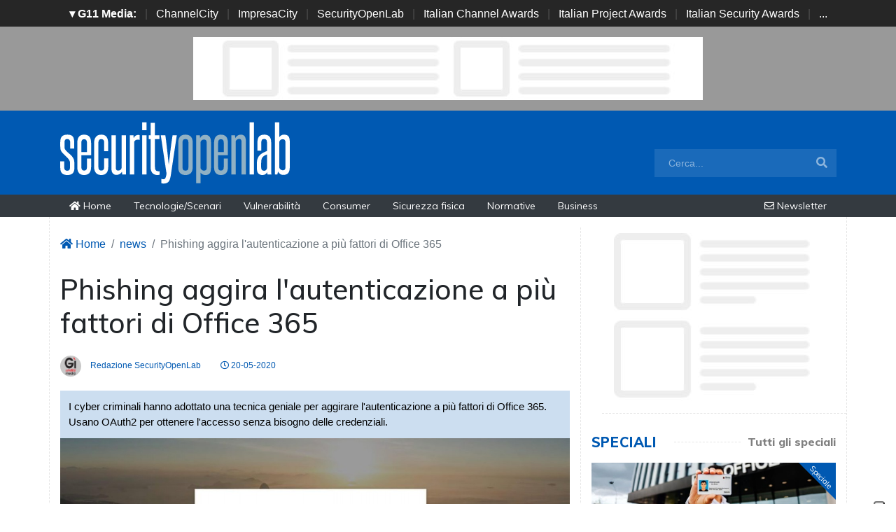

--- FILE ---
content_type: text/html; charset=UTF-8
request_url: https://www.securityopenlab.it/news/523/phishing-aggira-l-autenticazione-a-piu-fattori-di-office-365.html
body_size: 12566
content:
<!doctype html>
<html lang="it-IT">
<head>

    <meta charset="utf-8">
    <title> Office 365: phishing aggira l'autenticazione a più fattori</title>
    <link rel="preload" data-rocket-preload as="image" href="https://www.securityopenlab.it/immagini/2020/05/office-365-1.jpg" fetchpriority="high">
    <meta name="viewport" content="width=device-width, initial-scale=1, shrink-to-fit=no">
    <meta http-equiv="content-language" content="IT" />
    <meta name="title" content=" Office 365: phishing aggira l'autenticazione a più fattori" />
    <meta name="description" content="Una tecnica geniale per aggirare l'autenticazione a più fattori di Office 365. Usando OAuth2 si ottiene l'accesso senza bisogno delle credenziali." />
    <meta name="keywords" content="securitypenlab, " />
    <meta name="language" content="it" />
   
    <meta name="robots" content="INDEX,FOLLOW" />
    <meta name="robots" content="max-snippet:-1, max-image-preview:large, max-video-preview:-1"/>
    <meta name="author" content="SecurityOpenLab">
    <meta name="image" property="og:image" content="https://www.securityopenlab.it/immagini/2020/05/office-365-1.jpg">

    <link rel="image_src" href="https://www.securityopenlab.it/immagini/2020/05/office-365-1.jpg" />
    <link rel="icon" href="https://www.securityopenlab.it/img/favicon.png" type="image/png" />
    <link rel="canonical" href="https://www.securityopenlab.it/news/523/phishing-aggira-l-autenticazione-a-piu-fattori-di-office-365.html" />
    <link rel="amphtml" href="https://www.securityopenlab.it/amp/523/phishing-aggira-l-autenticazione-a-piu-fattori-di-office-365.html" />
    
    <!-- facebook i -->
    <meta property="fb:app_id" content="2382146542058417">
    <meta property="og:locale" content="it_IT" />
    <meta property="og:url" content="https://www.securityopenlab.it/news/523/phishing-aggira-l-autenticazione-a-piu-fattori-di-office-365.html" />
    <meta property="og:type" content="Article" />
    <meta property="og:title" content=" Office 365: phishing aggira l'autenticazione a più fattori" />
    <meta property="og:description" content="Una tecnica geniale per aggirare l'autenticazione a più fattori di Office 365. Usando OAuth2 si ottiene l'accesso senza bisogno delle credenziali." />
    <meta property="og:image" content="https://www.securityopenlab.it/immagini/2020/05/office-365-1.jpg" />
    <meta property="og:image:secure_url" content="https://www.securityopenlab.it/immagini/2020/05/office-365-1.jpg" />
    <meta property="og:image:type" content="image/jpg" />
    <meta property="og:site_name" content="securityopenlab.it"/>
    <meta property="og:image:width"" content="1280"/>
    <meta property="og:image:height" content="720"/>
    <meta property="og:locale" content="it_IT" />
    <meta property="article:publisher" content="https://www.facebook.com/SecurityOpenLab/" />
        <!-- facebook f -->

    <!-- twitter i -->
    <meta name="twitter:card" content="summary_large_image" />
    <meta name="twitter:description" content="Una tecnica geniale per aggirare l'autenticazione a più fattori di Office 365. Usando OAuth2 si ottiene l'accesso senza bisogno delle credenziali." />
    <meta name="twitter:title" content=" Office 365: phishing aggira l'autenticazione a più fattori" />
    <meta name="twitter:image" content="https://www.securityopenlab.it/immagini/2020/05/office-365-1.jpg" />
    <!-- twitter f -->
    
    <!-- dlvr tag -->
    <meta property="article:tag" content="Office" />
<meta property="article:tag" content="Microsoft" />
<meta property="article:tag" content="phishing" />
<meta property="article:tag" content="cyberattack" />
<meta property="article:tag" content="mfa" />
    <!-- dlvr tag -->

    
		<!-- cookie -->
			<script type="text/javascript" src="//embeds.iubenda.com/widgets/a00b60dd-6db6-11ee-8bfc-5ad8d8c564c0.js"></script>
		<!-- cookie -->
    
    <link rel="stylesheet" href="https://www.securityopenlab.it/script/bootstrap/css/bootstrap.min.css">
    <script src="https://www.securityopenlab.it/script/jquery-3.4.1.min.js"></script>
    <script src="https://www.securityopenlab.it/script/popper.min.js"></script>
    <script src="https://www.securityopenlab.it/script/bootstrap/js/bootstrap.min.js"></script>
    <link rel="stylesheet" href="https://www.securityopenlab.it/script/responsive.css">

    <link rel="stylesheet" href="https://www.securityopenlab.it/script/fontawesome-free-5.12.1-web/css/all.css">

    <link href="https://fonts.googleapis.com/css?family=Muli:300,400,500,600,700,800,900&display=swap" rel="stylesheet">

    <link rel="stylesheet" href="https://www.securityopenlab.it/script/style1.css" />
    <link rel="stylesheet" href="https://www.securityopenlab.it/script/style4.css" />
    <link rel="stylesheet" href="https://www.securityopenlab.it/script/style2025.css" />

    


			<!-- Global site tag (gtag.js) - Google Analytics -->
			<script async src="https://www.googletagmanager.com/gtag/js?id=G-LS982XR9JP"></script>
			<script>
			window.dataLayer = window.dataLayer || [];
			function gtag(){dataLayer.push(arguments);}
			gtag('js', new Date());

			gtag('config', 'G-LS982XR9JP');
			</script>
						



			<script async src="https://pagead2.googlesyndication.com/pagead/js/adsbygoogle.js?client=ca-pub-4939405872491402" crossorigin="anonymous"></script>


    
    

    <script async src="https://securepubads.g.doubleclick.net/tag/js/gpt.js"></script>
    <script>
    window.googletag = window.googletag || {cmd: []};
    googletag.cmd.push(function() {
        googletag.defineSlot('/4143769/securityopenlab-300x250-A', [300, 250], 'div-gpt-ad-1697547680367-0').addService(googletag.pubads());
        googletag.defineSlot('/4143769/securityopenlab-300x250-B', [300, 250], 'div-gpt-ad-1697547680367-1').addService(googletag.pubads());
        googletag.defineSlot('/4143769/securityopenlab-300x250-C', [300, 250], 'div-gpt-ad-1697547680367-2').addService(googletag.pubads());
        googletag.defineSlot('/4143769/securityopenlab-300x250-D', [300, 250], 'div-gpt-ad-1697547680367-3').addService(googletag.pubads());
        googletag.defineSlot('/4143769/securityopenlab-728x90', [728, 90], 'div-gpt-ad-1697547680367-4').addService(googletag.pubads());
        googletag.defineSlot('/4143769/securityopenlab-728x90-A', [728, 90], 'div-gpt-ad-1697547680367-5').addService(googletag.pubads());
        googletag.defineSlot('/4143769/securityopenlab-728x90-B', [728, 90], 'div-gpt-ad-1697547680367-6').addService(googletag.pubads());
        googletag.defineSlot('/4143769/securityopenlab-728x90-C', [728, 90], 'div-gpt-ad-1697547680367-7').addService(googletag.pubads());
        googletag.defineSlot('/4143769/securityopenlab-sfondo', [1, 1], 'div-gpt-ad-1697547680367-8').addService(googletag.pubads());
       
        /*googletag.pubads().enableSingleRequest();*/
        googletag.pubads().collapseEmptyDivs();
        googletag.enableServices();
    });
    </script>


    
    <script type="application/ld+json">
    {
      "@context" : "https://schema.org",
      "@type" : "WebSite",
      "name" : "SecurityOpenLab",
      "alternateName" : "SOL",
      "url" : "https://www.securityopenlab.it/"
    }
    </script>

</head>


<body>






















                    <div id='div-gpt-ad-1697547680367-8' style="height: 1px;">>
                    <script>
                        googletag.cmd.push(function() { googletag.display('div-gpt-ad-1697547680367-8'); });
                    </script>
                    </div>


            







        <!-- network -->
        <style>
            .g11networks { background-color: #262626; color: #4c4c4c; padding-top: 8px; padding-bottom: 8px; height: 38px;  overflow: hidden; }
            .g11networks .breadcrumb, .g11networks .list-group-item, .g11networks .collapse { background-color: #262626; }
            .g11networks .list-group-item { border:  1px solid rgba(255,255,255,.125); border-width: 0 0 1px; }
            .g11networks .container a { color: white; padding: 0 8px 0 8px; text-decoration: none; }
            .g11networks .container a:hover { background-color: rgba(255,255,255,0.2);}
            .g11networks-container .list-group a { color: #262626; text-decoration: none;}
        </style>

        
        <div class="g11networks">
            <div class="container text-center">
                            <a data-toggle="collapse" href="#collapseg11networks"><strong>	&#9662; G11 Media:</strong></a> | 
                            <a target="_Blank" href="https://www.channelcity.it">ChannelCity</a> | 
                            <a target="_Blank" href="https://www.impresacity.it">ImpresaCity</a> | 
                            <a target="_Blank" href="https://www.securityopenlab.it">SecurityOpenLab</a> | 
                            <a target="_Blank" href="https://www.italianchannelawards.it">Italian Channel Awards</a> | 
                            <a target="_Blank" href="https://www.italianprojectawards.it">Italian Project Awards</a> | 
                            <a target="_Blank" href="https://www.italiansecurityawards.it">Italian Security Awards</a> | 
                            <a data-toggle="collapse" href="#collapseg11networks">...
            </div>
        </div>



            <div class="container g11networks-container">

                    <div class="collapse" id="collapseg11networks">
                        <div class="row">
                            <div class="col-md-4">
                                <ul class="list-group list-group-flush">
                                    <li class="list-group-item"><a target="_Blank" href="https://www.g11media.it"><strong>G11 Media</strong></a></li>
                                    <li class="list-group-item"><a target="_Blank" href="https://www.agendaict.it"><strong>AgendaICT</strong></a></li>
                                    <li class="list-group-item"><a target="_Blank" href="https://www.bitcity.it"><strong>BitCity</strong></a></li>
                                    <li class="list-group-item"><a target="_Blank" href="https://www.channelcity.it"><strong>ChannelCity</strong></a></li>
                                    
                                </ul>
                            </div>   
                            <div class="col-md-4">
                                <ul class="list-group list-group-flush">
                                    <li class="list-group-item"><a target="_Blank" href="https://www.securityopenlab.it"><strong>SecurityOpenLab</strong></a></li>
                                    <li class="list-group-item"><a target="_Blank" href="https://www.greencity.it"><strong>GreenCity</strong></a></li>
                                    <li class="list-group-item"><a target="_Blank" href="https://www.impresacity.it"><strong>ImpresaCity</strong></a></li>
                                    <li class="list-group-item"><a target="_Blank" href="https://www.impresagreen.it"><strong>ImpresaGreen</strong></a></li>
                                </ul>
                            </div>                    
                            <div class="col-md-4">
                                <ul class="list-group list-group-flush">
                                    <li class="list-group-item"><a target="_Blank" href="https://www.innovationopenlab.com"><strong>InnovationOpenLab</strong></a></li>
                                    <li class="list-group-item"><a target="_Blank" href="https://www.innovationcity.it"><strong>InnovationCity</strong></a></li>
                                    <li class="list-group-item"><a target="_Blank" href="https://www.italianchannelawards.it"><strong>Italian Channel Awards</strong></a></li>
                                    <li class="list-group-item"><a target="_Blank" href="https://www.italianprojectawards.it"><strong>Italian Project Awards</strong></a></li>
                                    <li class="list-group-item"><a target="_Blank" href="https://www.italiansecurityawards.it"><strong>Italian Security Awards</strong></a></li>
                                </ul>
                            </div>                    
                        </div>
                    </div>


            </div>

        <!-- network -->













<!--- pagina i -->
<div class="pagina" id="pagina">



    <!-- ADV apertura i -->   
    <div class="bg-apertura-adv">
        <div class="container">
            <div class="row">
                <div class="col-12">
                    <div class="adv-728x90">
                        
         
                    <div id='div-gpt-ad-1697547680367-4'>
                    <script>
                        googletag.cmd.push(function() { googletag.display('div-gpt-ad-1697547680367-4'); });
                    </script>
                    </div>


                                </div>
                </div>
            </div>
        </div>
    </div>
    <!-- ADV apertura f -->





    <!-- menu superiore i -->

    <nav class="navbar navbar-expand-lg navbar-light menu-superiore">
        <div class="container">

            <div class="logo-up"><a href="https://www.securityopenlab.it/" title="SecurityOpenLab"><img class="logo-img" src="https://www.securityopenlab.it/img/logo-securityopenlab-bianco.svg" alt="SecurityOpenLab"></a></div>

            <button class="navbar-toggler" type="button" data-toggle="collapse" data-target="#navbarSupportedContent"
                aria-controls="navbarSupportedContent" aria-expanded="false" aria-label="Toggle navigation">
                <span class="navbar-toggler-icon"></span>
            </button>

            <div class="collapse navbar-collapse" id="navbarSupportedContent">
                <ul class="navbar-nav mr-auto">
                    <li class="nav-item d-block d-sm-none">
                        <a class="nav-link" href="https://www.securityopenlab.it/"><i class="fas fa-home"></i> Home <span class="sr-only">(current)</span></a>
                    </li>
                    <li class="nav-item d-block d-sm-none">  
                        <a class="nav-link" href="https://www.securityopenlab.it/categoria/tecnologie-scenari">Tecnologie/Scenari</a>
                    </li>
                    <li class="nav-item d-block d-sm-none">  
                        <a class="nav-link" href="https://www.securityopenlab.it/categoria/vulnerabilita">Vulnerabilità</a>
                    </li>
                    <li class="nav-item d-block d-sm-none">  
                        <a class="nav-link" href="https://www.securityopenlab.it/categoria/consumer">Consumer</a>
                    </li>
                    <li class="nav-item d-block d-sm-none">  
                        <a class="nav-link" href="https://www.securityopenlab.it/categoria/sicurezza-fisica">Sicurezza fisica</a>
                    </li>
                    <li class="nav-item d-block d-sm-none">  
                        <a class="nav-link" href="https://www.securityopenlab.it/categoria/normative">Normative</a>
                    </li>
                    <li class="nav-item d-block d-sm-none">  
                        <a class="nav-link" href="https://www.securityopenlab.it/categoria/business">Business</a>
                    </li>
                </ul>

                <form class="form-inline my-2 my-lg-0 menu-cerca"  action="https://www.securityopenlab.it/cerca" method="get" enctype="application/x-www-form-urlencoded" accept-charset="UTF-8">
                    <input id="s" name="s" class="form-control mr-sm-2" type="search" placeholder="Cerca..." aria-label="Search">
                    <button class="btn my-2 my-sm-0" type="submit"><i class="fa fa-search"></i></button>
                </form>

            </div>

        </div>
    </nav>







    <nav class="navbar navbar-expand-lg navbar-light menu-superiore-m">
        <div class="container">
            <div class="sinistra d-none d-sm-block">
                <a class="nav-link" href="https://www.securityopenlab.it/"><i class="fas fa-home"></i> Home</a>
                <a class="nav-link" href="https://www.securityopenlab.it/categoria/tecnologie-scenari">Tecnologie/Scenari</a>
                <a class="nav-link" href="https://www.securityopenlab.it/categoria/vulnerabilita">Vulnerabilità</a>
                <a class="nav-link" href="https://www.securityopenlab.it/categoria/consumer">Consumer</a>
                <a class="nav-link" href="https://www.securityopenlab.it/categoria/sicurezza-fisica">Sicurezza fisica</a>
                <a class="nav-link" href="https://www.securityopenlab.it/categoria/normative">Normative</a>
                <a class="nav-link" href="https://www.securityopenlab.it/categoria/business">Business</a>
            </div>
            <div class="destra">

                    <a class="nav-link" target="_Blank" href="https://bitcity.emailsp.com/frontend/forms/Subscription.aspx?idList=9&idForm=136&guid=775E7F42-5D49-41D1-8EDF-2E7A72A70B14" title="Iscriviti alla newsltter di SecurityOpenLab per rimanere sempre aggiornato"><i class="far fa-envelope"></i> Newsletter</a>
            </div>
        </div>
    </nav>
    <!-- menu superiore i -->




    









    

    













 

<!-- pagina lettura i -->


    <div class="container container-bianco">
        <div class="row sopra-15">

            <!--- colonna sinistra i -->
            <div class="col-lg-8 divisione-destra">



                <nav aria-label="breadcrumb">
                    <ol class="breadcrumb">
                        <li class="breadcrumb-item"><a href="https://www.securityopenlab.it/"><i class="fas fa-home"></i> Home</a></li>
                        <li class="breadcrumb-item"><a href="https://www.securityopenlab.it/archivio/news">news</a></li>
                        <li class="breadcrumb-item active" aria-current="page">Phishing aggira l'autenticazione a più fattori di Office 365 </li>
                    </ol>
                </nav>


                



                
                

        <!--  dati strutturati i ----------------------------------------------------------------------------------->

          <script type="application/ld+json">
            {
              "@context": "http://schema.org",
              "@type": "Article",
              "mainEntityOfPage": {
                "@type": "WebPage",
                "@id": "https://www.securityopenlab.it/news/523/phishing-aggira-l-autenticazione-a-piu-fattori-di-office-365.html"
              },
              "headline": "Phishing aggira l'autenticazione a più fattori di Office 365 ",
              "image": {
                "@type": "ImageObject",
                "url": "https://www.securityopenlab.it/immagini/2020/05/office-365-1.jpg",
                "width": 1280,
                "height": 720
              },
              "datePublished": "2020-05-20 08:30:00",
              "dateModified": "2020-05-21 12:15:40",
              "author": {
                "@type": "Person",
                "name": "Redazione SecurityOpenLab"
              },
               "publisher": {
                "@type": "Organization",
                "name": "G11 Media S.r.l.",
                "url": "https://www.g11media.it",
                "logo": {
                  "@type": "ImageObject",
                  "url": "https://www.g11media.it/img2015/g11media.png",
                  "width": 300,
                  "height": 300
                }
              },
              "description": "I cyber criminali hanno adottato una tecnica geniale per aggirare l'autenticazione a più fattori di Office 365. Usano OAuth2 per ottenere l'accesso senza bisogno delle credenziali.",
              "articleBody": "I cyber criminali stanno cercando di aggirare la protezione dell'autenticazione a più fattori sugli account Office 365. Il trucco questa volta è più complesso che in passato. Parte sempre da una email di phishing. L'obiettivo però non è il furto delle credenziali. È ottenere accesso ai dati archiviati sul cloud dalla vittima. Una volta messe le mani sul  bottino , gli attaccanti possono modificare i file, chiedere un riscatto in Bitcoin per restituirli. O conservare tale accesso indefinitamente e approfittarne per prendere all'amo nuove vittime. Si parte dal phishing La scoperta è dei ricercatori del Cofense Phishing Defense Center. L'attacco inizia con un messaggio di posta elettronica che contiene un invito. Indirizza le potenziali vittime a un file che si trova su SharePoint. Fin qui nulla di sospetto. Se non fosse che il nome del documento sottintende che il destinatario riceverà un bonus per il primo trimestre.Dovrebbe nascere il sospetto che si tratti di una truffa. Chi prosegue e clicca sul link, accede a una pagina di accesso di Microsoft Office 365. La grafica è autentica. Se casca l'occhio sull'URL, si vedrà qualcosa che non ci dovrebbe essere. Aggirare le protezioni L'URL completo contiene una serie di parametri che vanno  interpretati . In sintesi, illustrano come, immettendo le credenziali di accesso e premendo il pulsante di accesso, l'utente  chiederà  alla piattaforma un token ID e un codice di autorizzazione, che verrà inviato al dominio sosia di Office 365 (hxxps: // officehnoc [.] com / office).Dall'URL si intuisce anche che l'app per la quale viene effettuata la richiesta otterrà l'autorizzazione ad accedere all'account. A leggerne e modificarne il contenuto (documenti, file) e ad utilizzare le risorse associate. Oltre che a vedere e utilizzare i contatti e a prolungare tale accesso indefinitamente. In pratica, il codice di autorizzazione in questione viene scambiato con un token di accesso presentato da un'app non autorizzata a Microsoft Graph, che ne autorizzerà l'accesso. L'URL completoLa modalità sembra complessa, in realtà il concetto è semplicissimo. Le app che necessitano di accedere ai dati di Office 356 per conto di un utente, lo fanno tramite le autorizzazioni di Microsoft Graph. Tuttavia, devono prima ottenere un token di accesso dalla piattaforma Microsoft Identity.OIDC viene utilizzato per autenticare l'utente che concederà l'accesso. Se l'autenticazione ha esito positivo, OAuth2 autorizza l'accesso per l'applicazione. Tutto avviene senza esporre alcuna credenziale. Questo significa che, usando questa tecnica, il cyber criminale non ha bisogno di conoscere le credenziali della vittima. Può accedere al suo account senza dover usare né le credenziali né un codice MFA.Il token di accesso che l'app malevola riceve e utilizza scade dopo un po'. Tuttavia, l'app ha già ottenuto l'autorizzazione per ottenere i token di aggiornamento, quindi potrà conservare l'accesso senza limiti di tempo. Il momento di intervenire L'utente non si accorge di nulla? In effetti, dopo l'accesso gli viene chiesto di confermare se desidera concedere all'applicazione tutte quelle autorizzazioni. Sarebbe il momento buono per rifiutarsi. Sfortunatamente, sono in molti a non capire l'importanza di non dare autorizzazioni a caso alle app.Questa tecnica è senza dubbio un esempio lampante della capacità di adattamento dei cyber criminali. Le aziende e gli utenti fanno di tutto per proteggere dati e account, usando l'autenticazione a più fattori. Loro hanno trovato il modo per aggirare l'ostacolo: sono gli utenti stessi a concedere l'autorizzazione a operare ai cyber criminali. Chi risolve i guai  Nel caso di utenti aziendali, purtroppo spetterà agli amministratori di dominio individuare e gestire eventuali applicazioni sospette che gli utenti hanno approvato erroneamente. Sarà necessario che i responsabili IT revochino l'accesso all'app non autorizzata. E che verifichino se gli attaccanti abbiano disattivato la protezione MFA o modificato altre impostazioni/opzioni.  Subito dopo le vittime dovranno cambiare la password dell'account di Office 365."
            }
            </script>

        <!--  dati strutturati f ----------------------------------------------------------------------------------->




                

                


                <h1 class="post-titolo"> Phishing aggira l'autenticazione a più fattori di Office 365  </h1>





                <ul class="post-meta">
                    <li class="post-author">
                        <a href="#" title="Redazione SecurityOpenLab"><img class="immagine-autore rounded-circle" alt="Redazione SecurityOpenLab" src="https://www.securityopenlab.it/img/autori/redazione.jpg" > Redazione SecurityOpenLab </a>
                    </li>
                    <li><a href="#"><i class="far fa-clock"></i> 20-05-2020 </a></li>

                    <li class="social-share">
                                            </li>
                </ul>


                                
                    <p class="post-occhiello"> I cyber criminali hanno adottato una tecnica geniale per aggirare l'autenticazione a più fattori di Office 365. Usano OAuth2 per ottenere l'accesso senza bisogno delle credenziali. </p>

                          
                        <div class="post-immagine">
                            <img class="immagine-sfondo" src="https://www.securityopenlab.it/immagini/2020/05/office-365-1.jpg" alt="Phishing aggira l'autenticazione a più fattori di Office 365 " loading="lazy">
                            <div class="post-immagine-cat">
                                                                <a title="Business" href="https://www.securityopenlab.it/categoria/business" class="post-cat">Business</a>
                                                                <a title="Consumer" href="https://www.securityopenlab.it/categoria/consumer" class="post-cat">Consumer</a>
                                                                <a title="Vulnerabilità" href="https://www.securityopenlab.it/categoria/vulnerabilita" class="post-cat">Vulnerabilità</a>
                                                            </div>
                        </div>


                                



                

                


                
                                


                


                <!-- riga social i -->           
                <div class="riga-social">
                    <div class="social">
                        <div class="item"><a target="_Blank" href="https://www.facebook.com/sharer.php?u=https://www.securityopenlab.it/news/523/phishing-aggira-l-autenticazione-a-piu-fattori-di-office-365.html"><img alt="Facebook" src="/img/social/facebook.svg"></a></div>
                        <div class="item"><a target="_Blank" href="https://www.linkedin.com/shareArticle?mini=true&url=https://www.securityopenlab.it/news/523/phishing-aggira-l-autenticazione-a-piu-fattori-di-office-365.html&title= Office 365: phishing aggira l'autenticazione a più fattori"><img alt="Linkedin" src="/img/social/linkedin.svg"></a></div>
                        <div class="item"><a target="_Blank" href="https://twitter.com/intent/tweet?text= Office 365: phishing aggira l'autenticazione a più fattori&url=https://www.securityopenlab.it/news/523/phishing-aggira-l-autenticazione-a-piu-fattori-di-office-365.html"><img alt="Twitter" src="/img/social/twitter.svg"></a></div>
                    </div>
                </div>
                <!-- riga social f -->




               

                <div class="post-testo">
                    I cyber criminali stanno cercando di aggirare la protezione dell'<strong><a target="_Blank" href="https://www.securityopenlab.it/news/249/controllo-degli-accessi-l-evoluzione-nelle-previsioni-2020.html">autenticazione a più fattori</a> sugli account <a target="_Blank" href="https://www.securityopenlab.it/news/264/phishing-le-impostazioni-di-office-possono-prevenire-i-rischi.html">Office 365</a></strong>. Il trucco questa volta è più complesso che in passato. Parte sempre da una email di <a target="_Blank" href="https://www.securityopenlab.it/news/464/microsoft-teams-nel-mirino-del-phishing.html">phishing</a>. L'obiettivo però non è il furto delle credenziali. È ottenere <strong>accesso ai dati archiviati sul cloud dalla vittima</strong>. <br /><br />Una volta messe le mani sul "bottino", gli attaccanti possono modificare i file, chiedere un riscatto in Bitcoin per restituirli. O conservare tale accesso indefinitamente e approfittarne per prendere all'amo nuove vittime.<br />
<h2>Si parte dal phishing</h2>
La scoperta è dei ricercatori del <a target="_Blank" href="https://cofense.com/mfa-bypass-phish-caught-oauth2-grants-access-user-data-without-password/">Cofense Phishing Defense Center</a>. L'attacco inizia con un messaggio di posta elettronica che contiene un invito. Indirizza le potenziali vittime a un file che si trova su SharePoint. Fin qui nulla di sospetto. Se non fosse che il nome del documento sottintende che il destinatario <strong>riceverà un bonus </strong>per il primo trimestre.<br /><br />Dovrebbe nascere il sospetto che si tratti di una truffa. Chi prosegue e clicca sul link, accede a una pagina di accesso di Microsoft Office 365. La grafica è autentica. Se casca l'occhio sull'URL, si vedrà qualcosa che non ci dovrebbe essere. <br /><span class="all-centro"><img src="https://www.securityopenlab.it/immagini/2020/05/phishing-office-365-1.jpg" alt="phishing office 365" title="phishing office 365" /></span>
<h2>Aggirare le protezioni</h2>
L'URL completo contiene una serie di parametri che vanno "interpretati". In sintesi, illustrano come, immettendo le credenziali di accesso e premendo il pulsante di accesso, <strong>l'utente "chiederà" alla piattaforma un token ID e un codice di autorizzazione</strong>, che verrà inviato al dominio sosia di Office 365 (hxxps: // officehnoc [.] com / office).<br /><br />Dall'URL si intuisce anche che l'app per la quale viene effettuata la richiesta otterrà <strong>l'autorizzazione ad accedere all'account</strong>. A leggerne e modificarne il contenuto (documenti, file) e ad utilizzare le risorse associate. Oltre che a vedere e utilizzare i contatti e a prolungare tale accesso indefinitamente. In pratica, <strong>il codice di autorizzazione in questione viene scambiato con un token di accesso</strong> presentato da un'app non autorizzata a Microsoft Graph, che ne autorizzerà l'accesso. <br /><span class="all-centro"><img src="https://www.securityopenlab.it/immagini/2020/05/cofence-url-completo-1.jpg" alt="cofence, url completo" title="cofence, url completo" /><span class="dida">L'URL completo</span></span>La modalità sembra complessa, in realtà il concetto è semplicissimo. Le app che necessitano di accedere ai dati di Office 356 per conto di un utente, lo fanno tramite le autorizzazioni di Microsoft Graph. Tuttavia, devono prima ottenere un token di accesso dalla piattaforma Microsoft Identity.<br /><br />OIDC viene utilizzato per autenticare l'utente che concederà l'accesso. Se l'autenticazione ha esito positivo, OAuth2 autorizza l'accesso per l'applicazione. Tutto avviene senza esporre alcuna credenziale. Questo significa che, usando questa tecnica, il cyber criminale <strong>non ha bisogno di conoscere le credenziali</strong> della vittima. Può accedere al suo account senza dover usare né le credenziali né un codice MFA.<br /><br />Il token di accesso che l'app malevola riceve e utilizza scade dopo un po'. Tuttavia, l'app ha già ottenuto l'autorizzazione per ottenere i token di aggiornamento, quindi potrà conservare l'accesso senza limiti di tempo.<br />
<h2>Il momento di intervenire</h2>
L'utente non si accorge di nulla? In effetti, dopo l'accesso gli viene chiesto di confermare se <strong>desidera concedere all'applicazione tutte quelle autorizzazioni</strong>. Sarebbe il momento buono per rifiutarsi. Sfortunatamente, sono in molti a non capire l'importanza di non dare autorizzazioni a caso alle app.<br /><br />Questa tecnica è senza dubbio un esempio lampante della <strong>capacità di adattamento dei cyber criminali</strong>. Le aziende e gli utenti fanno di tutto per proteggere dati e account, usando l'autenticazione a più fattori. Loro hanno trovato il modo per aggirare l'ostacolo: sono gli utenti stessi a concedere l'autorizzazione a operare ai cyber criminali.<br />
<h2>Chi risolve i guai </h2>
Nel caso di utenti aziendali, purtroppo <strong>spetterà agli amministratori di dominio</strong> individuare e gestire eventuali applicazioni sospette che gli utenti hanno approvato erroneamente. Sarà necessario che i responsabili IT revochino l'accesso all'app non autorizzata. E che verifichino se gli attaccanti abbiano disattivato la protezione MFA o modificato altre impostazioni/opzioni.  Subito dopo <strong>le vittime dovranno cambiare la password</strong> dell'account di Office 365.                </div>


                
                
                





                
                
                





                                <!-- elenco TAG i -->
                <div class="post-tag">
                    <div class="tag-lista">
                        <span>Tags: </span>
                        
                                                        <a title="microsoft" href="https://www.securityopenlab.it/tag/microsoft">microsoft</a>
                                                        <a title="cyber security" href="https://www.securityopenlab.it/tag/cyber-security">cyber security</a>
                                                        <a title="phishing" href="https://www.securityopenlab.it/tag/phishing">phishing</a>
                                                        <a title="autenticazione" href="https://www.securityopenlab.it/tag/autenticazione">autenticazione</a>
                                                        <a title="office" href="https://www.securityopenlab.it/tag/office">office</a>
                                            </div>
                </div>
                <!-- elenco TAG f -->
                
















                



                <div class="badge-newsletter pt-3">
                    <center><span>Se questo articolo ti è piaciuto e vuoi rimanere sempre informato</span></center>
                        <div class="alert alert-light text-center align-middle">
                                <svg xmlns="http://www.w3.org/2000/svg" width="32" height="32" fill="currentColor" class="bi bi-envelope-paper-heart" viewBox="0 0 16 16">
                                    <path fill-rule="evenodd" d="M2 2a2 2 0 0 1 2-2h8a2 2 0 0 1 2 2v1.133l.941.502A2 2 0 0 1 16 5.4V14a2 2 0 0 1-2 2H2a2 2 0 0 1-2-2V5.4a2 2 0 0 1 1.059-1.765L2 3.133zm0 2.267-.47.25A1 1 0 0 0 1 5.4v.817l1 .6zm1 3.15 3.75 2.25L8 8.917l1.25.75L13 7.417V2a1 1 0 0 0-1-1H4a1 1 0 0 0-1 1zm11-.6 1-.6V5.4a1 1 0 0 0-.53-.882L14 4.267zM8 2.982C9.664 1.309 13.825 4.236 8 8 2.175 4.236 6.336 1.31 8 2.982m7 4.401-4.778 2.867L15 13.117zm-.035 6.88L8 10.082l-6.965 4.18A1 1 0 0 0 2 15h12a1 1 0 0 0 .965-.738ZM1 13.116l4.778-2.867L1 7.383v5.734Z"/>
                                </svg>
                                 Iscriviti alla nostra Newsletter Gratuita.
                                <a class="btn btn-light" href="https://bitcity.emailsp.com/frontend/forms/Subscription.aspx?idList=9&idForm=136&guid=775E7F42-5D49-41D1-8EDF-2E7A72A70B14" target="_Blank" data-cmp-ab="2">Iscriviti</a>
                        </div>
                </div>


                


                

                <div class="badge-google-news pt-1">
                        <div class="alert alert-light text-center align-middle">
                                <a class="" href="https://news.google.com/publications/CAAqBwgKMPLrlAsw57uqAw" target="_Blank" data-cmp-ab="2"><img class="img-fluid" alt="GoogleNews" src="https://www.securityopenlab.it/img/google-news.svg" data-cmp-info="10"></a>
                                 Rimani sempre aggiornato, seguici su Google News! 
                                <a class="btn btn-light" href="https://news.google.com/publications/CAAqBwgKMPLrlAsw57uqAw" target="_Blank" data-cmp-ab="2">Seguici</a>
                        </div>
                </div>










                












                
                <div class="adv-728x90"> 
            
       
                    <div id='div-gpt-ad-1697547680367-5'>
                    <script>
                        googletag.cmd.push(function() { googletag.display('div-gpt-ad-1697547680367-5'); });
                    </script>
                    </div>

             </div>





                

                

                        <!-- notizie correlate i -->


                                    <h2 class="block-title sopra-15">
                                        <span class="titolo"> Notizie correlate</span>
                                        <span class="bar"></span>

                                    </h2>


                               
                                    
                               
                                    
                                    
                                   


                                    <div class="row">
                                
                                            
                                                                                        <div class="col-6 col-md-3">

                                                <div class="post-singole">

                                                    <div class="immagine-sfondo immagine-tb border" style="height: 120px;">
                                                        <a href="https://www.securityopenlab.it/news/3436/strumenti-pubblicitari-per-misurare-il-successo-dei-phishing.html" title="Strumenti pubblicitari per misurare il successo dei phishing " class="simple">
                                                            <img src="https://www.securityopenlab.it/immagini/2024/02/19/blogimage__b8.jpg" loading="lazy" alt="Strumenti pubblicitari per misurare il successo dei phishing ">
                                                        </a>
                                                    </div>

                                                    <div class="post-testi">
                                                        <h1 class="titolo"><b>2</b> -  <a href="https://www.securityopenlab.it/news/3436/strumenti-pubblicitari-per-misurare-il-successo-dei-phishing.html" title="Strumenti pubblicitari per misurare il successo dei phishing ">Strumenti pubblicitari per misurare il successo dei phishing </a></h1>
                                                    </div>

                                                </div>

                                            </div>
                                                                                        <div class="col-6 col-md-3">

                                                <div class="post-singole">

                                                    <div class="immagine-sfondo immagine-tb border" style="height: 120px;">
                                                        <a href="https://www.securityopenlab.it/news/3185/patch-tuesday-di-novembre-2023-chiuse-58-falle-5-zero-day.html" title="Patch Tuesday di novembre 2023: chiuse 58 falle, 5 zero-day" class="simple">
                                                            <img src="https://www.securityopenlab.it/immagini/2021/07/patch-tuesday-2.jpg" loading="lazy" alt="Patch Tuesday di novembre 2023: chiuse 58 falle, 5 zero-day">
                                                        </a>
                                                    </div>

                                                    <div class="post-testi">
                                                        <h1 class="titolo"><b>2</b> -  <a href="https://www.securityopenlab.it/news/3185/patch-tuesday-di-novembre-2023-chiuse-58-falle-5-zero-day.html" title="Patch Tuesday di novembre 2023: chiuse 58 falle, 5 zero-day">Patch Tuesday di novembre 2023: chiuse 58 falle, 5 zero-day</a></h1>
                                                    </div>

                                                </div>

                                            </div>
                                                                                        <div class="col-6 col-md-3">

                                                <div class="post-singole">

                                                    <div class="immagine-sfondo immagine-tb border" style="height: 120px;">
                                                        <a href="https://www.securityopenlab.it/news/2624/patch-tuesday-di-aprile-2023-97-falle-chiuse-una-zero-day.html" title="Patch Tuesday di aprile 2023: 97 falle chiuse, una zero day" class="simple">
                                                            <img src="https://www.securityopenlab.it/immagini/2021/07/patch-tuesday-2.jpg" loading="lazy" alt="Patch Tuesday di aprile 2023: 97 falle chiuse, una zero day">
                                                        </a>
                                                    </div>

                                                    <div class="post-testi">
                                                        <h1 class="titolo"><b>2</b> -  <a href="https://www.securityopenlab.it/news/2624/patch-tuesday-di-aprile-2023-97-falle-chiuse-una-zero-day.html" title="Patch Tuesday di aprile 2023: 97 falle chiuse, una zero day">Patch Tuesday di aprile 2023: 97 falle chiuse, una zero day</a></h1>
                                                    </div>

                                                </div>

                                            </div>
                                                                                        <div class="col-6 col-md-3">

                                                <div class="post-singole">

                                                    <div class="immagine-sfondo immagine-tb border" style="height: 120px;">
                                                        <a href="https://www.securityopenlab.it/news/2206/microsoft-blocca-di-nuovo-le-macro-di-office-gli-attaccanti-singegnano.html" title="Microsoft blocca di nuovo le macro di Office, gli attaccanti s’ingegnano" class="simple">
                                                            <img src="https://www.securityopenlab.it/immagini/2021/06/email-phishing-1.jpg" loading="lazy" alt="Microsoft blocca di nuovo le macro di Office, gli attaccanti s’ingegnano">
                                                        </a>
                                                    </div>

                                                    <div class="post-testi">
                                                        <h1 class="titolo"><b>2</b> -  <a href="https://www.securityopenlab.it/news/2206/microsoft-blocca-di-nuovo-le-macro-di-office-gli-attaccanti-singegnano.html" title="Microsoft blocca di nuovo le macro di Office, gli attaccanti s’ingegnano">Microsoft blocca di nuovo le macro di Office, gli attaccanti s’ingegnano</a></h1>
                                                    </div>

                                                </div>

                                            </div>
                                                                                        <div class="col-6 col-md-3">

                                                <div class="post-singole">

                                                    <div class="immagine-sfondo immagine-tb border" style="height: 120px;">
                                                        <a href="https://www.securityopenlab.it/news/2187/linkedin-microsoft-e-dhl-i-brand-piu-gettonati-dal-phishing.html" title="LinkedIn, Microsoft e DHL i brand più gettonati dal phishing" class="simple">
                                                            <img src="https://www.securityopenlab.it/immagini/2022/04/20/phishing.jpg" loading="lazy" alt="LinkedIn, Microsoft e DHL i brand più gettonati dal phishing">
                                                        </a>
                                                    </div>

                                                    <div class="post-testi">
                                                        <h1 class="titolo"><b>2</b> -  <a href="https://www.securityopenlab.it/news/2187/linkedin-microsoft-e-dhl-i-brand-piu-gettonati-dal-phishing.html" title="LinkedIn, Microsoft e DHL i brand più gettonati dal phishing">LinkedIn, Microsoft e DHL i brand più gettonati dal phishing</a></h1>
                                                    </div>

                                                </div>

                                            </div>
                                                                                        <div class="col-6 col-md-3">

                                                <div class="post-singole">

                                                    <div class="immagine-sfondo immagine-tb border" style="height: 120px;">
                                                        <a href="https://www.securityopenlab.it/news/2155/microsoft-le-macro-di-office-non-sono-piu-disattivate-per-default.html" title="Microsoft: le macro di Office non sono più disattivate per default" class="simple">
                                                            <img src="https://www.securityopenlab.it/immagini/2021/06/office-logo-1.jpg" loading="lazy" alt="Microsoft: le macro di Office non sono più disattivate per default">
                                                        </a>
                                                    </div>

                                                    <div class="post-testi">
                                                        <h1 class="titolo"><b>2</b> -  <a href="https://www.securityopenlab.it/news/2155/microsoft-le-macro-di-office-non-sono-piu-disattivate-per-default.html" title="Microsoft: le macro di Office non sono più disattivate per default">Microsoft: le macro di Office non sono più disattivate per default</a></h1>
                                                    </div>

                                                </div>

                                            </div>
                                                                                        <div class="col-6 col-md-3">

                                                <div class="post-singole">

                                                    <div class="immagine-sfondo immagine-tb border" style="height: 120px;">
                                                        <a href="https://www.securityopenlab.it/news/1864/microsoft-disabilita-per-default-le-macro-di-office.html" title="Microsoft disabilita per default le macro di Office" class="simple">
                                                            <img src="https://www.securityopenlab.it/immagini/2021/06/office-logo-1.jpg" loading="lazy" alt="Microsoft disabilita per default le macro di Office">
                                                        </a>
                                                    </div>

                                                    <div class="post-testi">
                                                        <h1 class="titolo"><b>2</b> -  <a href="https://www.securityopenlab.it/news/1864/microsoft-disabilita-per-default-le-macro-di-office.html" title="Microsoft disabilita per default le macro di Office">Microsoft disabilita per default le macro di Office</a></h1>
                                                    </div>

                                                </div>

                                            </div>
                                                                                        <div class="col-6 col-md-3">

                                                <div class="post-singole">

                                                    <div class="immagine-sfondo immagine-tb border" style="height: 120px;">
                                                        <a href="https://www.securityopenlab.it/news/1833/cybersecurity-le-cattive-abitudini-da-perdere.html" title="Cybersecurity: le cattive abitudini da perdere" class="simple">
                                                            <img src="https://www.securityopenlab.it/immagini/2021/08/04/lucchetto-password.jpg" loading="lazy" alt="Cybersecurity: le cattive abitudini da perdere">
                                                        </a>
                                                    </div>

                                                    <div class="post-testi">
                                                        <h1 class="titolo"><b>2</b> -  <a href="https://www.securityopenlab.it/news/1833/cybersecurity-le-cattive-abitudini-da-perdere.html" title="Cybersecurity: le cattive abitudini da perdere">Cybersecurity: le cattive abitudini da perdere</a></h1>
                                                    </div>

                                                </div>

                                            </div>
                                                                                        <div class="col-6 col-md-3">

                                                <div class="post-singole">

                                                    <div class="immagine-sfondo immagine-tb border" style="height: 120px;">
                                                        <a href="https://www.securityopenlab.it/news/1832/microsoft-pluton-promette-di-risolvere-le-vulnerabilita-hardware-e-firmware.html" title="Microsoft Pluton promette di risolvere le vulnerabilità hardware e firmware" class="simple">
                                                            <img src="https://www.securityopenlab.it/immagini/2022/01/21/microsoft-pluton-1200x600-1-960x600.jpg" loading="lazy" alt="Microsoft Pluton promette di risolvere le vulnerabilità hardware e firmware">
                                                        </a>
                                                    </div>

                                                    <div class="post-testi">
                                                        <h1 class="titolo"><b>2</b> -  <a href="https://www.securityopenlab.it/news/1832/microsoft-pluton-promette-di-risolvere-le-vulnerabilita-hardware-e-firmware.html" title="Microsoft Pluton promette di risolvere le vulnerabilità hardware e firmware">Microsoft Pluton promette di risolvere le vulnerabilità hardware e firmware</a></h1>
                                                    </div>

                                                </div>

                                            </div>
                                                                                        <div class="col-6 col-md-3">

                                                <div class="post-singole">

                                                    <div class="immagine-sfondo immagine-tb border" style="height: 120px;">
                                                        <a href="https://www.securityopenlab.it/news/1798/nuovo-exploit-bypassa-la-patch-per-la-falla-critica-di-microsoft-mshtml.html" title="Nuovo exploit bypassa la patch per la falla critica di Microsoft MSHTML" class="simple">
                                                            <img src="https://www.securityopenlab.it/immagini/2021/08/email-phishing-2.jpg" loading="lazy" alt="Nuovo exploit bypassa la patch per la falla critica di Microsoft MSHTML">
                                                        </a>
                                                    </div>

                                                    <div class="post-testi">
                                                        <h1 class="titolo"><b>2</b> -  <a href="https://www.securityopenlab.it/news/1798/nuovo-exploit-bypassa-la-patch-per-la-falla-critica-di-microsoft-mshtml.html" title="Nuovo exploit bypassa la patch per la falla critica di Microsoft MSHTML">Nuovo exploit bypassa la patch per la falla critica di Microsoft MSHTML</a></h1>
                                                    </div>

                                                </div>

                                            </div>
                                                                                        <div class="col-6 col-md-3">

                                                <div class="post-singole">

                                                    <div class="immagine-sfondo immagine-tb border" style="height: 120px;">
                                                        <a href="https://www.securityopenlab.it/news/1672/malware-squirrelwaffle-e-lerede-di-emotet.html" title="Malware Squirrelwaffle è l'erede di Emotet" class="simple">
                                                            <img src="https://www.securityopenlab.it/immagini/2021/10/27/squirrelwaffle.png" loading="lazy" alt="Malware Squirrelwaffle è l'erede di Emotet">
                                                        </a>
                                                    </div>

                                                    <div class="post-testi">
                                                        <h1 class="titolo"><b>2</b> -  <a href="https://www.securityopenlab.it/news/1672/malware-squirrelwaffle-e-lerede-di-emotet.html" title="Malware Squirrelwaffle è l'erede di Emotet">Malware Squirrelwaffle è l'erede di Emotet</a></h1>
                                                    </div>

                                                </div>

                                            </div>
                                                                                        <div class="col-6 col-md-3">

                                                <div class="post-singole">

                                                    <div class="immagine-sfondo immagine-tb border" style="height: 120px;">
                                                        <a href="https://www.securityopenlab.it/news/445/attacchi-business-email-compromise-rubati-1-3-milioni-di-dollari.html" title="Attacchi Business Email Compromise: rubati 1,3 milioni di dollari" class="simple">
                                                            <img src="https://www.securityopenlab.it/immagini/2020/04/email-1.jpg" loading="lazy" alt="Attacchi Business Email Compromise: rubati 1,3 milioni di dollari">
                                                        </a>
                                                    </div>

                                                    <div class="post-testi">
                                                        <h1 class="titolo"><b>2</b> -  <a href="https://www.securityopenlab.it/news/445/attacchi-business-email-compromise-rubati-1-3-milioni-di-dollari.html" title="Attacchi Business Email Compromise: rubati 1,3 milioni di dollari">Attacchi Business Email Compromise: rubati 1,3 milioni di dollari</a></h1>
                                                    </div>

                                                </div>

                                            </div>
                                            


                                    </div>


                        <!-- notizie correlate f -->





                        

    </div>
    <!-- colonna sinistra f -->





    <!-- colonna destra i -->
    <div class="col-lg-4">




            

            <div class="adv-300x250">
            
        
                <div id='div-gpt-ad-1697547680367-0'>
                <script>
                    googletag.cmd.push(function() { googletag.display('div-gpt-ad-1697547680367-0'); });
                </script>
                </div>


            </div>
            
            <div class="divisione"></div>





                        <!--- lista speciali i --->

                        <h2 class="block-title">
                            <span class="titolo"> Speciali</span>
                            <span class="bar"></span>
                            <span class="bottoni"><a class="title-destra" href="https://www.securityopenlab.it/speciale">Tutti gli speciali</a></span>
                        </h2>


                                                <div class="post-speciali"
                            style="background-image:url(https://www.securityopenlab.it/immagini/2025/10/30/gestione-accessi.jpg)">
                            <div class="post-img">
                                <a href="https://www.securityopenlab.it/speciali/2025/speciale-gestione-accessi" class="simple" title="Speciale Gestione degli accessi"></a>
                                <div class="mask"></div>
                            </div>
                            <div class="post-sopra">
                                Speciale                            </div>
                            <div class="post-testi">
                                <h1 class="titolo"><a href="https://www.securityopenlab.it/speciali/2025/speciale-gestione-accessi" title="Speciale Gestione degli accessi">Speciale Gestione degli accessi</a></h1>
                            </div>
                        </div>
                                                <div class="post-speciali"
                            style="background-image:url(https://www.securityopenlab.it/immagini/2025/10/20/cybertech-europe-2025-roma.jpg)">
                            <div class="post-img">
                                <a href="https://www.securityopenlab.it/speciali/2025/cybertech-europe" class="simple" title="Cybertech Europe 2025"></a>
                                <div class="mask"></div>
                            </div>
                            <div class="post-sopra">
                                Reportage                            </div>
                            <div class="post-testi">
                                <h1 class="titolo"><a href="https://www.securityopenlab.it/speciali/2025/cybertech-europe" title="Cybertech Europe 2025">Cybertech Europe 2025</a></h1>
                            </div>
                        </div>
                                                <div class="post-speciali"
                            style="background-image:url(https://www.securityopenlab.it/immagini/2025/08/29/generated-image.jpg)">
                            <div class="post-img">
                                <a href="https://www.securityopenlab.it/speciali/2025/speciale-servizi-gestiti" class="simple" title="Speciale Servizi gestiti"></a>
                                <div class="mask"></div>
                            </div>
                            <div class="post-sopra">
                                Speciale                            </div>
                            <div class="post-testi">
                                <h1 class="titolo"><a href="https://www.securityopenlab.it/speciali/2025/speciale-servizi-gestiti" title="Speciale Servizi gestiti">Speciale Servizi gestiti</a></h1>
                            </div>
                        </div>
                                                <div class="post-speciali"
                            style="background-image:url(https://www.securityopenlab.it/immagini/2025/07/16/confsec2025.jpg)">
                            <div class="post-img">
                                <a href="https://www.securityopenlab.it/speciali/2025/confsec-bari" class="simple" title="ConfSec 2025 - Bari"></a>
                                <div class="mask"></div>
                            </div>
                            <div class="post-sopra">
                                Reportage                            </div>
                            <div class="post-testi">
                                <h1 class="titolo"><a href="https://www.securityopenlab.it/speciali/2025/confsec-bari" title="ConfSec 2025 - Bari">ConfSec 2025 - Bari</a></h1>
                            </div>
                        </div>
                                                <div class="post-speciali"
                            style="background-image:url(https://www.securityopenlab.it/immagini/2025/07/02/sfondo_speciale.jpg)">
                            <div class="post-img">
                                <a href="https://www.securityopenlab.it/speciali/2025/speciale-iperautomazione" class="simple" title="Speciale iperautomazione"></a>
                                <div class="mask"></div>
                            </div>
                            <div class="post-sopra">
                                Speciale                            </div>
                            <div class="post-testi">
                                <h1 class="titolo"><a href="https://www.securityopenlab.it/speciali/2025/speciale-iperautomazione" title="Speciale iperautomazione">Speciale iperautomazione</a></h1>
                            </div>
                        </div>
                        


                        <!--- lista speciali i --->









            <div class="divisione"></div>

            <div class="adv-300x250">

            <div id='div-gpt-ad-1697547680367-1'>
                <script>
                    googletag.cmd.push(function() { googletag.display('div-gpt-ad-1697547680367-1'); });
                </script>
                </div>

            </div>
            
            <div class="divisione"></div>







                                <!-- colonna calendario i -->

                                        

                                        <h2 class="block-title">
                                            <span class="titolo"> Calendario</span>
                                            <span class="bar"></span>
                                            <span class="bottoni"><a class="title-destra" href="https://www.securityopenlab.it/calendario">Tutto</a></span>
                                        </h2>



                                                                                <a href="https://www.securityopenlab.it/calendario/5931/idc-cio-summit-2025-milano.html" class="calendario" title="IDC CIO Summit 2025 - Milano">
                                            <div class="calendariodata">
                                                <div class="calendariogiorno"><strong> Nov </strong> <em> 27</em></div>
                                            </div>
                                            <div class="calendariotitolo">
                                                IDC CIO Summit 2025 - Milano                                            </div>

                                        </a>
                                                                                <a href="https://www.securityopenlab.it/calendario/5966/webinar-zyxel-networks-nebula-1920-uos-136-nuove-funzionalita-per-ncc-firewall-e-msp-pack.html" class="calendario" title="Webinar Zyxel Networks | Nebula 19.20 & uOS 1.36: Nuove Funzionalità per NCC, Firewall e MSP Pack">
                                            <div class="calendariodata">
                                                <div class="calendariogiorno"><strong> Nov </strong> <em> 27</em></div>
                                            </div>
                                            <div class="calendariotitolo">
                                                Webinar Zyxel Networks | Nebula 19.20 & uOS 1.36: Nuove Funzionalità per NCC, Firewall e MSP Pack                                            </div>

                                        </a>
                                                                                <a href="https://www.securityopenlab.it/calendario/5261/wpc-2025.html" class="calendario" title="WPC 2025">
                                            <div class="calendariodata">
                                                <div class="calendariogiorno"><strong> Dic </strong> <em> 02</em></div>
                                            </div>
                                            <div class="calendariotitolo">
                                                WPC 2025                                            </div>

                                        </a>
                                        

                                    <!-- colonna calendario f -->


























            <div class="divisione"></div>

            <div class="adv-300x250">
            
      
                <div id='div-gpt-ad-1697547680367-2'>
                <script>
                    googletag.cmd.push(function() { googletag.display('div-gpt-ad-1697547680367-2'); });
                </script>
                </div>

            </div>
            
            <div class="divisione"></div>




            


                <h2 class="block-title">
                    <span class="titolo"> Ultime notizie</span>
                    <span class="bar"></span>
                    <span class="bottoni"><a class="title-destra" href="https://www.securityopenlab.it/archivio/news">Tutto</a></span>
                </h2>


                


                                <a class="card-link" href="https://www.securityopenlab.it/news/5638/nellera-degli-agenti-ai-la-resilienza-dellidentita-e-sempre-piu-cruciale.html" title="Nell’era degli agenti AI, la resilienza dell’identità è sempre più cruciale">
                <div class="card mb-3 card-piulette card-piulette-h" style="max-width: 540px;">
                <div class="row g-0">
                    <div class="col-md-4" style="padding: 0px;">
                    <div class="card-immagine" style="background-image:url(https://www.securityopenlab.it/immagini/2020/02/fingerprint-2904774-1920-2.jpg)"></div>
                    </div>
                    <div class="col-md-8" style="padding: 0px;">
                    <div class="card-body">
                        <h5 class="card-title titolo-3">Nell’era degli agenti AI, la resilienza dell’identità è sempre più cruciale </h5>
                                                <p class="card-text"><small class="text-muted"><i class="far fa-clock"></i> 25-11-2025</small></p>
                    </div>
                    </div>
                </div>
                </div>
                </a>
                                <a class="card-link" href="https://www.securityopenlab.it/news/5637/s3k-la-cybersecurity-fatta-di-competenze.html" title="S3K, la cybersecurity fatta di competenze">
                <div class="card mb-3 card-piulette card-piulette-h" style="max-width: 540px;">
                <div class="row g-0">
                    <div class="col-md-4" style="padding: 0px;">
                    <div class="card-immagine" style="background-image:url(https://www.securityopenlab.it/immagini/2021/11/19/apt_soc_ksb-2021-1200x600.jpg)"></div>
                    </div>
                    <div class="col-md-8" style="padding: 0px;">
                    <div class="card-body">
                        <h5 class="card-title titolo-3">S3K, la cybersecurity fatta di competenze</h5>
                                                <p class="card-text"><small class="text-muted"><i class="far fa-clock"></i> 24-11-2025</small></p>
                    </div>
                    </div>
                </div>
                </div>
                </a>
                                <a class="card-link" href="https://www.securityopenlab.it/news/5634/mercato-del-lavoro-sul-dark-web-il-candidato-medio-ha-24-anni.html" title="Mercato del lavoro sul dark web, il candidato medio ha 24 anni">
                <div class="card mb-3 card-piulette card-piulette-h" style="max-width: 540px;">
                <div class="row g-0">
                    <div class="col-md-4" style="padding: 0px;">
                    <div class="card-immagine" style="background-image:url(https://www.securityopenlab.it/immagini/2021/07/dark-street-and-cobweb-1476345404bfr-4.jpg)"></div>
                    </div>
                    <div class="col-md-8" style="padding: 0px;">
                    <div class="card-body">
                        <h5 class="card-title titolo-3">Mercato del lavoro sul dark web, il candidato medio ha 24 anni</h5>
                                                <p class="card-text"><small class="text-muted"><i class="far fa-clock"></i> 21-11-2025</small></p>
                    </div>
                    </div>
                </div>
                </div>
                </a>
                                <a class="card-link" href="https://www.securityopenlab.it/news/5633/ransomware-nel-2025-la-mappa-di-nozomi-networks.html" title="Ransomware nel 2025: la mappa di Nozomi Networks">
                <div class="card mb-3 card-piulette card-piulette-h" style="max-width: 540px;">
                <div class="row g-0">
                    <div class="col-md-4" style="padding: 0px;">
                    <div class="card-immagine" style="background-image:url(https://www.securityopenlab.it/immagini/2019/12/ransomware-2321110-1280-2.jpg)"></div>
                    </div>
                    <div class="col-md-8" style="padding: 0px;">
                    <div class="card-body">
                        <h5 class="card-title titolo-3">Ransomware nel 2025: la mappa di Nozomi Networks</h5>
                                                <p class="card-text"><small class="text-muted"><i class="far fa-clock"></i> 21-11-2025</small></p>
                    </div>
                    </div>
                </div>
                </div>
                </a>
                




                                    






    </div>
    <!-- colonna destra i -->



    </div>
</div>

























<!-- pagina lettura f -->


<!--- banner chiusura i-->
    <div class="container container-bianco">
        <div class="row sopra-30 sotto-30">
            <div class="col-12">
                <div class="adv-728x90">
                    
            
    

                  <script async src="https://pagead2.googlesyndication.com/pagead/js/adsbygoogle.js?client=ca-pub-4939405872491402"
                        crossorigin="anonymous"></script>
                    <!-- G11-728x90-A -->
                    <ins class="adsbygoogle"
                        style="display:inline-block;width:728px;height:90px"
                        data-ad-client="ca-pub-4939405872491402"
                        data-ad-slot="2254044853"></ins>
                    <script>
                        (adsbygoogle = window.adsbygoogle || []).push({});
                    </script>





            
                            </div>
            </div>
        </div>
    </div>
<!--- banner chiusura i-->


















<!--- newsletter i -->


<div class="newsletter">
    <div class="container">
        <div class="row">
            <div class="col-12"> 
            
                    <h1 class="text-center">Iscriviti alla nostra newsletter</h1>
                    <p class="text-center">Soluzioni B2B per il Mercato delle Imprese e per la Pubblica Amministrazione</p>
                    <p class="text-center"><a class="btn btn-light"
                    href="https://bitcity.emailsp.com/frontend/forms/Subscription.aspx?idList=9&idForm=136&guid=775E7F42-5D49-41D1-8EDF-2E7A72A70B14"
                    target="_Blank">Iscriviti alla newsletter</a></p>
            
            </div>
            
        </div>
    </div>
</div>


<!--- newsletter f -->


















<!--- networks i -->


<div class="networks">
    <div class="container">
        <div class="row">
            <div class="col-12">
            
                        <h1 class="text-center">G11 Media Networks</h1>

                        <ul class="nav justify-content-center">
                            <li class="nav-item">
                                <a class="nav-link" target="_Blank" href="https://www.bitcity.it">BitCity</a>
                            </li>
                            <li class="nav-item">
                                <a class="nav-link" target="_Blank" href="https://www.channelcity.it">ChannelCity</a>
                            </li>
                            <li class="nav-item">
                                <a class="nav-link" target="_Blank" href="https://www.impresacity.it">ImpresaCity</a>
                            </li>
                            <li class="nav-item">
                                <a class="nav-link" target="_Blank" href="https://www.securityopenlab.it">SecurityOpenLab</a>
                            </li>
                            <li class="nav-item">
                                <a class="nav-link" target="_Blank" href="https://www.greencity.it">GreenCity</a>
                            </li>
                            <li class="nav-item">
                                <a class="nav-link" target="_Blank" href="https://www.impresagreen.it">ImpresaGreen</a>
                            </li>
                            <li class="nav-item">
                                <a class="nav-link" target="_Blank" href="https://www.italianchannelawards.it">ItalianChannelAwards</a>
                            </li>
                            <li class="nav-item">
                                <a class="nav-link" target="_Blank" href="https://www.agendaict.it">AgendaIct</a>
                            </li>
                        </ul>

            </div>
        </div>
    </div>
</div>


<!--- networks f -->























      


<!--- footer i -->


<div class="footer">
    <div class="container">
        <div class="row">
            
            <div class="col-12">

      
                        <ul class="nav justify-content-center">
                            <li class="nav-item">
                                <a class="nav-link" href="https://www.securityopenlab.it/">Home</a>
                            </li>
                            <li class="nav-item">
                                <a class="nav-link" href="https://www.securityopenlab.it/speciale">Speciali</a>
                            </li>
                            <li class="nav-item">
                                <a class="nav-link" target="_Blank" href="https://bitcity.emailsp.com/frontend/forms/Subscription.aspx?idList=9&idForm=136&guid=775E7F42-5D49-41D1-8EDF-2E7A72A70B14">Newsletter</a>
                            </li>
                            <li class="nav-item">
                                <a class="nav-link" href="https://www.securityopenlab.it/pagina/39/redazione.html">Redazione</a>
                            </li>
                            <li class="nav-item">
                                <a class="nav-link" href="https://www.securityopenlab.it/pagina/42/copyright.html">Copyright</a>
                            </li>
                            <li class="nav-item">
                                <a class="nav-link" href="https://www.securityopenlab.it/pagina/40/pubblicita.html">Pubblicità</a>
                            </li>
                            <li class="nav-item">
                                <a class="nav-link" href="https://www.securityopenlab.it/pagina/41/contattaci.html">Contattaci</a>
                            </li>
                            <li class="nav-item">
                                <a class="nav-link" href="https://www.securityopenlab.it/rss/rss">RSS</a>
                            </li>
                        </ul>
               


                <div class="text-center logo-up"><a href="https://www.securityopenlab.it/" title="SecurityOpenLab"><img class="logo-img" src="https://www.securityopenlab.it/img/logo-securityopenlab-bianco.svg" alt="SecurityOpenLab"></a></div>



            
            </div>






            



            <div class="offset-md-3 col-md-6"> 
                
                <p class="text-center indirizzo">
                SecurityOpenLab e' un canale di BitCity, testata giornalistica registrata presso il tribunale di Como , <br> n. 21/2007 del
            11/10/2007- Iscrizione ROC n. 15698<br><br>
            
            
            G11 MEDIA S.R.L.
            Sede Legale Via NUOVA VALASSINA, 4 22046 MERONE (CO) - P.IVA/C.F.03062910132
            Registro imprese di Como n. 03062910132 - REA n. 293834 CAPITALE SOCIALE Euro 30.000 i.v.  
            </p>

            </div>

            <div class="col-12">
            
                        <ul class="nav justify-content-center">

                            <li class="nav-item">
                                <a class="nav-link" target="_Blank" href="https://www.g11media.it/cookie/">Cookie</a>
                            </li>
                            <li class="nav-item">
                                <a class="nav-link" target="_Blank" href="https://www.g11media.it/privacy">Privacy</a>
                            </li>

                        </ul>


            </div>



        </div>
    </div>
</div>


<!--- footer f -->



</div>
<!--- pagina f -->








                    <div id='div-gpt-ad-1697547680367-8' style="height: 1px;">>
                    <script>
                        googletag.cmd.push(function() { googletag.display('div-gpt-ad-1697547680367-8'); });
                    </script>
                    </div>


            

	
    		<!-- Histats.com  START (hidden counter) -->
			<!--
			<a href="/" alt="statistiche contatore" target="_blank" >
			<img  src="//sstatic1.histats.com/0.gif?4273591&101" alt="contatori" border="0" height="1" width="1" style="display:none;">
			-->
			<!-- Histats.com  END  -->



  			<!-- Histats.com  START  (aync)-->
			<script type="text/javascript">var _Hasync= _Hasync|| [];
			_Hasync.push(['Histats.start', '1,4273591,4,0,0,0,00010000']);
			_Hasync.push(['Histats.fasi', '1']);
			_Hasync.push(['Histats.track_hits', '']);
			(function() {
			var hs = document.createElement('script'); hs.type = 'text/javascript'; hs.async = true;
			hs.src = ('//s10.histats.com/js15_as.js');
			(document.getElementsByTagName('head')[0] || document.getElementsByTagName('body')[0]).appendChild(hs);
			})();</script>
			<noscript><a href="/" target="_blank"><img  src="//sstatic1.histats.com/0.gif?4273591&101" alt="contatore accessi free" border="0"></a></noscript>
			<!-- Histats.com  END  -->

		
    
    


















<div class="server" style="text-align: center; font-size: 11px;">www.securityopenlab.it - 8.3.23 - 4.6.3</div>
</body>
</html>


--- FILE ---
content_type: text/html; charset=utf-8
request_url: https://www.google.com/recaptcha/api2/aframe
body_size: 258
content:
<!DOCTYPE HTML><html><head><meta http-equiv="content-type" content="text/html; charset=UTF-8"></head><body><script nonce="XOPp2VL7C-qnEXgdLZuJ0A">/** Anti-fraud and anti-abuse applications only. See google.com/recaptcha */ try{var clients={'sodar':'https://pagead2.googlesyndication.com/pagead/sodar?'};window.addEventListener("message",function(a){try{if(a.source===window.parent){var b=JSON.parse(a.data);var c=clients[b['id']];if(c){var d=document.createElement('img');d.src=c+b['params']+'&rc='+(localStorage.getItem("rc::a")?sessionStorage.getItem("rc::b"):"");window.document.body.appendChild(d);sessionStorage.setItem("rc::e",parseInt(sessionStorage.getItem("rc::e")||0)+1);localStorage.setItem("rc::h",'1764112743151');}}}catch(b){}});window.parent.postMessage("_grecaptcha_ready", "*");}catch(b){}</script></body></html>

--- FILE ---
content_type: text/css
request_url: https://www.securityopenlab.it/script/responsive.css
body_size: -63
content:
/* responsive */




--- FILE ---
content_type: text/css
request_url: https://www.securityopenlab.it/script/style2025.css
body_size: 649
content:

.badge-google-news .alert {
    background-color: #0059b2;
    color: white;
    font-size: 1.2rem;
}


.badge-google-news .alert:hover {
    background-color: #004285;
}

.badge-google-news .img-fluid {
    max-height: 32px;
}

.badge-google-news .btn {
    border-radius: 1.25rem;
    background-color: white;
    padding: 5px 30px 5px 30px;
}








.badge-newsletter .alert {
    background-color: #b7bcc2;
    color: black;
    font-size: 1.2rem;
}

.badge-newsletter .alert:hover {
    background-color: #a0a3a8;
}



.badge-newsletter .img-fluid {
    max-height: 32px;
}

.badge-newsletter .btn {
    border-radius: 1.25rem;
    background-color: white;
    padding: 5px 30px 5px 30px;
}






/* -------------------------------23-01-2025--------------------------------------------------------------- */




.card-link:hover {
    text-decoration: none !important;
}

.card-link:hover .card-home,
.card-link:hover .card-piulette {
    background-color: #f6f9ff;
}

.card-link:hover .card-home .card-titolo,
.card-link:hover .card-piulette .card-titolo {
    color: var(--colore-sito);
}

.card-link:hover .card-home .card-text,
.card-link:hover .card-piulette .card-text {
    color: var(--colore-sito);
}

.card-link:hover .card-home .card-immagine,
.card-link:hover .card-piulette .card-immagine {
    transform: scale(1.02);
    transition: all .5s;

}







.card-home {
    overflow: hidden;
}

.card-home .card-titolo {
    font-size: 20px;
    line-height: 1.1;
    font-weight: 500;
}

.card-home .card-text {
    color: #9d9d9d;
}

.card-home .card-categoria {
    font-size: 14px;
    line-height: 14px;
    font-weight: 600;
    color: var(--colore-sito);
    margin-bottom: 0px;
}

.card-home .card-immagine {
    height: 200px;
    /*position: absolute;*/
    top: 0;
    bottom: 0;
    left: 0;
    width: 100%;
    /*height: 100%;*/
    border: 0;
    background-size: cover;
    background-repeat: no-repeat;
    background-position: center;

}






.card-piulette {
    overflow: hidden;
}

.card-piulette .card-titolo {
    font-size: 20px;
    line-height: 1.1;
    font-weight: 500;
}

.card-piulette .card-text {
    color: #9d9d9d;
    margin-bottom: 5px;
}






.card-piulette .card-categoria {
    font-size: 14px;
    line-height: 14px;
    font-weight: 600;
    color: var(--colore-sito);
    margin-bottom: 0px;
}

.card-piulette .card-immagine {
    height: 100px;
    top: 0;
    bottom: 0;
    left: 0;
    width: 100%;
    border: 0;
    background-size: cover;
    background-repeat: no-repeat;
    background-position: center;

}

.card-piulette-h .card-immagine {
    height: 100%;
}







.g-0,.gy-0 {
    --bs-gutter-y: 0;
}

.g-0,.gx-0 {
    --bs-gutter-x: 0;
}











/* ------------------------------------------------------------ */

.immagine-tb img {
    width: 100%;
    height: 100%;
    object-fit: cover;
}

.immagine-tb:hover img {
    filter: brightness(70%);
    transition: filter 0.3s ease;
}


.post-lista img {
    max-width: 100% !important;
}

--- FILE ---
content_type: image/svg+xml
request_url: https://www.securityopenlab.it/img/logo-securityopenlab-bianco.svg
body_size: 7389
content:
<?xml version="1.0" encoding="utf-8"?>
<!-- Generator: Adobe Illustrator 23.0.0, SVG Export Plug-In . SVG Version: 6.00 Build 0)  -->
<svg version="1.1" xmlns="http://www.w3.org/2000/svg" xmlns:xlink="http://www.w3.org/1999/xlink" x="0px" y="0px"
	 viewBox="0 0 762.22 207.89" style="enable-background:new 0 0 762.22 207.89;" xml:space="preserve">
<style type="text/css">
	.st1{fill:#FFFFFF;}
	.st2{fill:#91B1C4;}
</style>
<g id="Layer_1">
	<path class="st0" d="M-682.98-13"/>
	<g>
		<path class="st1" d="M34.71,138.64c0-2.78-0.42-5.22-1.25-7.31c-0.84-2.09-2.51-4.66-5.01-7.73c-2.92-3.48-6.2-6.82-9.82-10.02
			c-3.62-3.2-6.75-6.33-9.4-9.4C6.45,101.13,4.64,98.06,3.8,95c-0.84-3.06-1.25-7.1-1.25-12.11V69.52c0-9.19,1.95-15.63,5.85-19.32
			c3.9-3.69,9.81-5.53,17.75-5.53c8.49,0,14.34,1.98,17.54,5.95c3.2,3.97,4.8,10.27,4.8,18.9v21.09H35.34V69.52
			c0-3.2-0.91-5.74-2.71-7.62c-1.81-1.88-4.18-2.82-7.1-2.82c-5.99,0-8.98,3.48-8.98,10.44v15.25c0,3.06,0.38,5.47,1.15,7.21
			c0.76,1.74,2.33,3.86,4.7,6.37c3.34,3.48,6.58,6.47,9.71,8.98c3.13,2.51,6.09,5.36,8.88,8.56c3.2,3.76,5.36,7.41,6.47,10.96
			c1.11,3.55,1.67,8.11,1.67,13.68v13.99c0,8.22-1.95,14.17-5.85,17.86c-3.9,3.69-9.68,5.53-17.33,5.53
			c-7.94,0-13.82-1.91-17.65-5.74c-3.83-3.83-5.74-9.92-5.74-18.27V132.8H15.5v20.67c0,3.2,0.9,5.74,2.71,7.62
			c1.81,1.88,4.25,2.82,7.31,2.82c6.13,0,9.19-3.48,9.19-10.44V138.64z"/>
		<path class="st1" d="M90.68,123.4h13.57v28.4c0,17.41-7.73,26.11-23.18,26.11c-14.9,0-22.35-8.7-22.35-26.11V71.19
			c0-8.77,1.91-15.38,5.74-19.84c3.83-4.45,9.36-6.68,16.6-6.68c15.45,0,23.18,8.84,23.18,26.52v41.56H72.09v39.05
			c0,7.66,2.99,11.49,8.98,11.49c6.4,0,9.61-3.83,9.61-11.49V123.4z M90.68,71.19c0-7.66-3.2-11.49-9.61-11.49
			c-5.99,0-8.98,3.83-8.98,11.49v31.12h18.59V71.19z"/>
		<path class="st1" d="M147.48,123.19h13.37v28.82c0,7.94-1.85,14.24-5.53,18.9c-3.69,4.67-9.5,7-17.44,7s-13.85-2.4-17.75-7.21
			c-3.9-4.8-5.85-11.17-5.85-19.11V71.4c0-7.94,1.95-14.37,5.85-19.32c3.9-4.94,9.82-7.41,17.75-7.41s13.68,2.44,17.23,7.31
			c3.55,4.88,5.33,11.28,5.33,19.21v27.98h-12.95V70.98c0-7.66-3.2-11.49-9.61-11.49c-3.2,0-5.61,1.04-7.21,3.13
			c-1.6,2.09-2.4,4.94-2.4,8.56v80.4c0,7.8,3.2,11.69,9.61,11.69c6.4,0,9.61-3.83,9.61-11.49V123.19z"/>
		<path class="st1" d="M206.79,176.03c-0.14-1.53-0.24-3.06-0.31-4.59c-0.07-1.53-0.1-3.13-0.1-4.8c-1.95,3.48-4.49,6.16-7.62,8.04
			c-3.13,1.88-6.72,2.82-10.75,2.82c-11.14,0-16.71-7.45-16.71-22.35V46.76h14.41v106.09c0,3.9,0.63,6.61,1.88,8.14
			c1.25,1.53,3.27,2.3,6.06,2.3c2.23,0,4.35-0.59,6.37-1.78c2.02-1.18,3.58-3.17,4.7-5.95V46.76h14.41v129.27H206.79z"/>
		<path class="st1" d="M231.85,176.03V46.76h12.11c0.42,3.2,0.63,6.34,0.63,9.4c1.81-3.76,4-6.47,6.58-8.14
			c2.57-1.67,5.6-2.51,9.08-2.51c1.95,0,3.41,0.28,4.39,0.84v16.08c-0.7-0.55-1.67-0.94-2.92-1.15s-2.44-0.31-3.55-0.31
			c-2.23,0-4.42,0.52-6.58,1.57c-2.16,1.04-3.94,3.1-5.33,6.16v107.34H231.85z"/>
		<path class="st1" d="M272.78,30.26V4.15h14.41v26.1H272.78z M272.78,176.03V46.76h14.41v129.27H272.78z"/>
		<path class="st1" d="M330,176.86c-0.7,0.28-1.71,0.52-3.03,0.73c-1.32,0.21-2.54,0.31-3.65,0.31c-7.66,0-13.37-2.37-17.13-7.1
			c-3.76-4.73-5.64-11.28-5.64-19.63V59.49h-6.06V46.76h6.06V5.82h14.41v40.93h14.62v12.74h-14.62v91.68
			c0,5.29,0.94,9.02,2.82,11.17c1.88,2.16,5.04,3.24,9.5,3.24c0.42,0,0.87,0,1.36,0c0.49,0,0.94-0.07,1.36-0.21V176.86z"/>
		<path class="st1" d="M335.84,190.65c2.51,0.69,4.87,1.04,7.1,1.04c2.92,0,5.04-1.18,6.37-3.55c1.32-2.37,2.33-5.57,3.03-9.61
			l0.83-5.22l-19-126.56h15.04c0.7,4.88,1.43,10.3,2.19,16.29c0.76,5.99,1.49,12.18,2.19,18.59c0.69,6.41,1.43,12.81,2.19,19.21
			c0.76,6.41,1.43,12.39,1.98,17.96c0.55,5.57,1.08,10.58,1.57,15.04c0.49,4.46,0.87,7.87,1.15,10.23
			c0.28-2.37,0.66-5.78,1.15-10.23c0.49-4.45,1.08-9.47,1.78-15.04c0.69-5.57,1.43-11.55,2.19-17.96c0.76-6.4,1.57-12.81,2.4-19.21
			c0.84-6.4,1.7-12.6,2.61-18.59c0.9-5.98,1.78-11.41,2.61-16.29h13.78L367.38,177.7c-0.7,4.59-1.53,8.63-2.51,12.11
			c-0.98,3.48-2.33,6.44-4.07,8.88c-1.74,2.43-4,4.28-6.79,5.53c-2.79,1.25-6.27,1.88-10.44,1.88c-2.09,0-4.67-0.35-7.73-1.04
			V190.65z"/>
		<path class="st2" d="M391.81,70.56c0-8.35,1.95-14.76,5.85-19.21c3.9-4.45,9.88-6.68,17.96-6.68c7.94,0,13.89,2.23,17.86,6.68
			c3.97,4.46,5.95,10.86,5.95,19.21v81.66c0,8.35-1.98,14.72-5.95,19.11c-3.97,4.39-9.92,6.58-17.86,6.58
			c-8.08,0-14.06-2.19-17.96-6.58c-3.9-4.38-5.85-10.75-5.85-19.11V70.56z M425.44,70.98c0-3.62-0.66-6.44-1.98-8.46
			c-1.32-2.02-3.94-3.03-7.83-3.03c-3.9,0-6.51,1.01-7.83,3.03c-1.33,2.02-1.98,4.84-1.98,8.46v81.24c0,3.62,0.66,6.37,1.98,8.25
			c1.32,1.88,3.93,2.82,7.83,2.82c3.9,0,6.51-0.97,7.83-2.92c1.32-1.95,1.98-4.8,1.98-8.56V70.98z"/>
		<path class="st2" d="M450.91,205.05V46.76h12.11c0.42,3.2,0.63,6.47,0.63,9.82c1.53-3.62,3.69-6.37,6.47-8.25
			c2.78-1.88,6.54-2.82,11.28-2.82c5.98,0,10.55,1.95,13.68,5.85c3.13,3.9,4.7,10.02,4.7,18.38v84.58c0,8.77-1.46,14.9-4.38,18.38
			s-7.73,5.22-14.41,5.22c-3.48,0-6.58-0.73-9.29-2.19s-4.84-3.37-6.37-5.74v35.08H450.91z M485.58,71.61
			c0-4.04-0.73-6.86-2.19-8.46c-1.46-1.6-3.79-2.4-7-2.4c-2.37,0-4.56,0.7-6.58,2.09c-2.02,1.39-3.52,3.48-4.49,6.27v86.04
			c0.97,2.79,2.47,4.88,4.49,6.26c2.02,1.39,4.21,2.09,6.58,2.09c3.2,0,5.53-0.8,7-2.4c1.46-1.6,2.19-4.28,2.19-8.04V71.61z"/>
		<path class="st2" d="M541.96,123.4h13.58v28.4c0,17.41-7.73,26.11-23.18,26.11c-14.9,0-22.35-8.7-22.35-26.11V71.19
			c0-8.77,1.91-15.38,5.74-19.84c3.83-4.45,9.36-6.68,16.6-6.68c15.45,0,23.18,8.84,23.18,26.52v41.56h-32.16v39.05
			c0,7.66,2.99,11.49,8.98,11.49c6.4,0,9.61-3.83,9.61-11.49V123.4z M541.96,71.19c0-7.66-3.2-11.49-9.61-11.49
			c-5.99,0-8.98,3.83-8.98,11.49v31.12h18.59V71.19z"/>
		<path class="st2" d="M600.65,176.03V69.31c0-3.76-0.63-6.44-1.88-8.04c-1.25-1.6-3.41-2.4-6.47-2.4c-2.09,0-4.18,0.63-6.26,1.88
			c-2.09,1.25-3.69,3.27-4.8,6.06v109.22h-14.41V46.76h12.11c0.42,3.2,0.63,6.47,0.63,9.82c1.95-3.62,4.52-6.51,7.73-8.67
			c3.2-2.16,6.82-3.24,10.86-3.24c5.85,0,10.13,1.88,12.84,5.64s4.07,9.82,4.07,18.17v107.55H600.65z"/>
		<path class="st1" d="M627.17,176.03V4.15h14.41v171.87H627.17z"/>
		<path class="st1" d="M686.27,176.03c-0.56-1.67-0.84-4.25-0.84-7.73c-3.48,6.41-8.63,9.61-15.45,9.61c-5.85,0-10.41-1.6-13.68-4.8
			c-3.27-3.2-4.91-8.42-4.91-15.66v-19c0-6.27,0.87-11.52,2.61-15.77c1.74-4.25,4.1-7.83,7.1-10.75c2.99-2.92,6.51-5.39,10.55-7.41
			c4.04-2.02,8.35-4,12.95-5.95V70.35c0-3.62-0.66-6.4-1.98-8.35c-1.32-1.95-3.79-2.92-7.41-2.92c-3.76,0-6.27,0.98-7.52,2.92
			c-1.25,1.95-1.88,4.73-1.88,8.35V97.5h-12.74V70.15c0-8.49,1.78-14.86,5.33-19.11c3.55-4.25,9.29-6.37,17.23-6.37
			c15.17,0,22.76,8.49,22.76,25.48v91.05c0,3.06,0.07,5.92,0.21,8.56c0.14,2.65,0.42,4.74,0.83,6.27H686.27z M684.6,110.03
			c-4.18,1.53-7.55,3.21-10.13,5.01c-2.58,1.81-4.53,3.86-5.85,6.16c-1.32,2.3-2.19,4.94-2.61,7.94c-0.42,3-0.63,6.44-0.63,10.34
			v13.78c0,7.1,3.27,10.65,9.82,10.65c2.09,0,4-0.63,5.74-1.88c1.74-1.25,2.96-3.34,3.66-6.26V110.03z"/>
		<path class="st1" d="M710.91,176.03V4.15h14.41v48.87c1.53-2.51,3.66-4.52,6.37-6.06c2.71-1.53,5.81-2.3,9.29-2.3
			c6.68,0,11.49,1.85,14.41,5.53c2.92,3.69,4.38,9.78,4.38,18.27v82.7c0,9.19-1.67,15.87-5.01,20.05s-8.77,6.27-16.29,6.27
			c-4.32,0-7.9-1.04-10.76-3.13c-2.85-2.09-5.12-4.73-6.79-7.94c-0.28,1.67-0.59,3.31-0.94,4.91c-0.35,1.6-0.8,3.17-1.36,4.7H710.91
			z M745.58,69.52c0-6.54-3.06-9.82-9.19-9.82c-2.37,0-4.56,0.7-6.58,2.09c-2.02,1.39-3.52,3.48-4.49,6.26v85.62
			c0.97,2.79,2.47,4.91,4.49,6.37c2.02,1.46,4.21,2.19,6.58,2.19c3.2,0,5.53-0.8,7-2.4c1.46-1.6,2.19-4.42,2.19-8.46V69.52z"/>
	</g>
</g>
</svg>


--- FILE ---
content_type: image/svg+xml
request_url: https://www.securityopenlab.it/img/social/facebook.svg
body_size: 5484
content:
<?xml version="1.0" encoding="utf-8"?>
<svg width="110px" height="32px" viewBox="0 0 110 32" version="1.1" xmlns:xlink="http://www.w3.org/1999/xlink" xmlns="http://www.w3.org/2000/svg">
  <defs>
    <path d="M0 0L110 0L110 32L0 32L0 0Z" id="path_1" />
    <clipPath id="clip_1">
      <use xlink:href="#path_1" />
    </clipPath>
  </defs>
  <g id="facebook" clip-path="url(#clip_1)">
    <path d="M0 0L110 0L110 32L0 32L0 0Z" id="facebook" fill="#FFFFFF" fill-rule="evenodd" stroke="none" />
    <path d="M0 0L110 0L110 32L0 32L0 0Z" id="Rettangolo-3" fill="#4080FF" fill-rule="evenodd" stroke="none" />
    <path d="M32 16.0735C32 9.40532 26.6277 4 20.0015 4C13.3723 4.0015 8 9.40532 8 16.075C8 22.0997 12.3885 27.0941 18.1237 28L18.1237 19.5636L15.0791 19.5636L15.0791 16.075L18.1267 16.075L18.1267 13.4128C18.1267 10.3877 19.919 8.71691 22.6592 8.71691C23.973 8.71691 25.3453 8.95238 25.3453 8.95238L25.3453 11.922L23.832 11.922C22.3427 11.922 21.8778 12.8534 21.8778 13.8088L21.8778 16.0735L25.2044 16.0735L24.6734 19.5621L21.8763 19.5621L21.8763 27.9985C27.6115 27.0926 32 22.0982 32 16.0735L32 16.0735Z" id="Forma" fill="#FFFFFF" stroke="none" />
    <g id="Facebook" fill="#FFFFFF" transform="translate(43 8)">
      <path d="M34.6519 9.26318Q34.6519 10.8374 33.9282 11.7927Q33.2046 12.748 31.9858 12.748Q30.6846 12.748 29.9736 11.8276L29.9165 12.6211L28.8374 12.6211L28.8374 2.87109L30.0117 2.87109L30.0117 6.5083Q30.7227 5.62598 31.9731 5.62598Q33.2236 5.62598 33.9377 6.57178Q34.6519 7.51758 34.6519 9.16162L34.6519 9.26318ZM52.1396 10.209L52.876 9.44092L55.269 12.6211L56.6465 12.6211L53.6631 8.62207L56.3354 5.75293L54.9072 5.75293L52.7681 8.0127L52.1396 8.76807L52.1396 2.87109L50.9653 2.87109L50.9653 12.6211L52.1396 12.6211L52.1396 10.209ZM2.2915 8.53955L6.16992 8.53955L6.16992 7.54297L2.2915 7.54297L2.2915 4.37549L6.79834 4.37549L6.79834 3.37891L1.07275 3.37891L1.07275 12.6211L2.2915 12.6211L2.2915 8.53955ZM12.1494 11.8975Q12.2129 12.418 12.3145 12.6211L13.5459 12.6211L13.5459 12.5195Q13.3047 11.9609 13.3047 11.0151L13.3047 7.854Q13.2793 6.81299 12.6064 6.21948Q11.9336 5.62598 10.7466 5.62598Q9.99756 5.62598 9.37231 5.90527Q8.74707 6.18457 8.38208 6.66382Q8.01709 7.14307 8.01709 7.65723L9.19775 7.65723Q9.19775 7.20654 9.62305 6.88916Q10.0483 6.57178 10.6768 6.57178Q11.394 6.57178 11.7622 6.93677Q12.1304 7.30176 12.1304 7.91748L12.1304 8.45703L10.9878 8.45703Q9.50879 8.45703 8.69312 9.05054Q7.87744 9.64404 7.87744 10.7168Q7.87744 11.5991 8.52808 12.1736Q9.17871 12.748 10.1943 12.748Q11.3306 12.748 12.1494 11.8975ZM17.9004 11.7896Q18.5288 11.7896 18.9985 11.4087Q19.4683 11.0278 19.519 10.4565L20.6299 10.4565Q20.5981 11.0469 20.2236 11.5801Q19.8491 12.1133 19.2239 12.4307Q18.5986 12.748 17.9004 12.748Q16.4976 12.748 15.6692 11.8118Q14.8408 10.8755 14.8408 9.25049L14.8408 9.05371Q14.8408 8.05078 15.209 7.27002Q15.5771 6.48926 16.2659 6.05762Q16.9546 5.62598 17.894 5.62598Q19.0493 5.62598 19.8142 6.31787Q20.5791 7.00977 20.6299 8.11426L19.519 8.11426Q19.4683 7.44775 19.0144 7.01929Q18.5605 6.59082 17.894 6.59082Q16.999 6.59082 16.5071 7.23511Q16.0151 7.87939 16.0151 9.09814L16.0151 9.32031Q16.0151 10.5073 16.5039 11.1484Q16.9927 11.7896 17.9004 11.7896ZM22.5278 11.8308Q23.4038 12.748 24.8003 12.748Q26.5269 12.748 27.3901 11.4214L26.6729 10.8628Q26.3491 11.2817 25.9175 11.5356Q25.4858 11.7896 24.8638 11.7896Q23.9878 11.7896 23.4197 11.1643Q22.8516 10.5391 22.8262 9.52344L27.479 9.52344L27.479 9.03467Q27.479 7.39063 26.7363 6.5083Q25.9937 5.62598 24.6543 5.62598Q23.8354 5.62598 23.134 6.07983Q22.4326 6.53369 22.0422 7.33667Q21.6519 8.13965 21.6519 9.16162L21.6519 9.37744Q21.6519 10.9136 22.5278 11.8308ZM36.2166 7.30811Q35.8198 8.11426 35.8198 9.12354L35.8198 9.20605Q35.8198 10.8057 36.6863 11.7769Q37.5527 12.748 38.9492 12.748Q39.876 12.748 40.5901 12.3037Q41.3042 11.8594 41.6882 11.0627Q42.0723 10.2661 42.0723 9.26318L42.0723 9.18066Q42.0723 7.56836 41.2058 6.59717Q40.3394 5.62598 38.9365 5.62598Q38.0288 5.62598 37.321 6.06396Q36.6133 6.50195 36.2166 7.30811ZM43.2339 9.12354Q43.2339 8.11426 43.6306 7.30811Q44.0273 6.50195 44.7351 6.06396Q45.4429 5.62598 46.3506 5.62598Q47.7534 5.62598 48.6199 6.59717Q49.4863 7.56836 49.4863 9.18066L49.4863 9.26318Q49.4863 10.2661 49.1023 11.0627Q48.7183 11.8594 48.0042 12.3037Q47.29 12.748 46.3633 12.748Q44.9668 12.748 44.1003 11.7769Q43.2339 10.8057 43.2339 9.20605L43.2339 9.12354ZM23.4609 7.10815Q23.9434 6.59082 24.6543 6.59082Q25.3906 6.59082 25.8223 7.08276Q26.2539 7.57471 26.3047 8.46973L26.3047 8.55859L22.8643 8.55859Q22.9785 7.62549 23.4609 7.10815ZM37.5305 11.0977Q37.0005 10.4058 37.0005 9.26318Q37.0005 7.97461 37.5337 7.28271Q38.0669 6.59082 38.9365 6.59082Q39.8252 6.59082 40.3616 7.29224Q40.8979 7.99365 40.8979 9.12354Q40.8979 10.3867 40.3711 11.0881Q39.8442 11.7896 38.9492 11.7896Q38.0605 11.7896 37.5305 11.0977ZM44.4146 9.26318Q44.4146 10.4058 44.9446 11.0977Q45.4746 11.7896 46.3633 11.7896Q47.2583 11.7896 47.7852 11.0881Q48.312 10.3867 48.312 9.12354Q48.312 7.99365 47.7756 7.29224Q47.2393 6.59082 46.3506 6.59082Q45.481 6.59082 44.9478 7.28271Q44.4146 7.97461 44.4146 9.26318ZM33.4775 9.12988Q33.4775 7.93018 33.0142 7.27637Q32.5508 6.62256 31.6812 6.62256Q30.5195 6.62256 30.0117 7.70166L30.0117 10.6724Q30.5513 11.7515 31.6938 11.7515Q32.5381 11.7515 33.0078 11.0977Q33.4775 10.4438 33.4775 9.12988ZM11.4131 11.4404Q10.918 11.7261 10.3657 11.7261Q9.78809 11.7261 9.41992 11.415Q9.05176 11.104 9.05176 10.5518Q9.05176 9.28857 11.21 9.28857L12.1304 9.28857L12.1304 10.6978Q11.9082 11.1548 11.4131 11.4404Z" />
    </g>
  </g>
</svg>